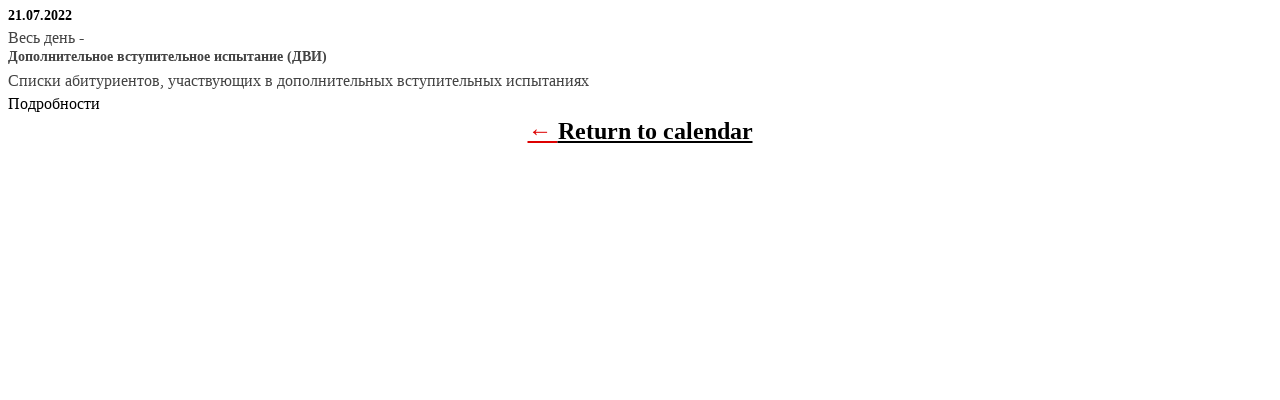

--- FILE ---
content_type: text/html; charset=UTF-8
request_url: http://audit.msu.ru/?q=/education/professional-development/&time=day&yr=2022&month=07&dy=21&href=http%3A%2F%2Faudit.msu.ru%2Fevents-calendar%2F&cid=mc-print-view
body_size: 1239
content:
<!DOCTYPE html>
<html dir="ltr" lang="ru-RU">
<!--<![endif]-->
<head>
<meta charset="UTF-8" />
<meta name="viewport" content="width=device-width" />
<title>Высшая школа государственного аудита - Календарь: Просмотр Печати</title>
<meta name="generator" content="My Calendar for WordPress" />
<meta name="robots" content="noindex,nofollow" />
<!-- Copy mc-print.css to your theme directory if you wish to replace the default print styles -->
<link rel="stylesheet" href="http://audit.msu.ru/wp-content/plugins/my-calendar/css/mc-print.css" type="text/css" media="screen,print" />
</head>
<body>
<div id="mc-print-view" class="mc-main mcjs listjs gridjs minijs ajaxjs list day mc-print-view" aria-live='assertive' aria-atomic='true' aria-relevant='additions'><div class='mcjs list day'>
				<h3 class='mc-single'>21.07.2022</h3>
				<div id="mc-day" class="  past-day past-date has-events author2 mcat_mcat_general"><div id='mc_list_21_511-list' class='mc-mc_list_511 list-event mc_mc_general past-event multidate vevent mc_rel_mcat1'>
<span class="summary"><span class="summary screen-reader-text">Дополнительное вступительное испытание (ДВИ)</span></span><div id='mc_list_21_511-list-details' class='details no-image' role='alert' aria-labelledby='mc_511-title' itemscope itemtype='http://schema.org/Event'>
<meta itemprop='name' content='Дополнительное вступительное испытание (ДВИ)' /><span class="event-time dtstart value-title" title="2022-07-14T00:00:00">Весь день<span class="time-separator"> - </span></span>

<h3 class="event-title">Дополнительное вступительное испытание (ДВИ)</h3>

<div class="sub-details">
<p>Списки абитуриентов, участвующих в дополнительных вступительных испытаниях</p>

<p><a href="http://audit.msu.ru/events-calendar?q=/education/professional-development/&href=http://audit.msu.ru/events-calendar/&cid=mc-print-view&mc_id=511" class="event-link external">Подробности</a></p>
</div>
</div><!--end .details--></div>
</div>
			</div>
</div><p class='return'>&larr; <a href='http://audit.msu.ru/events-calendar/?q=/education/professional-development/&time=day&yr=2022&month=07&dy=21'>Return to calendar</a></p>
</body>
</html>